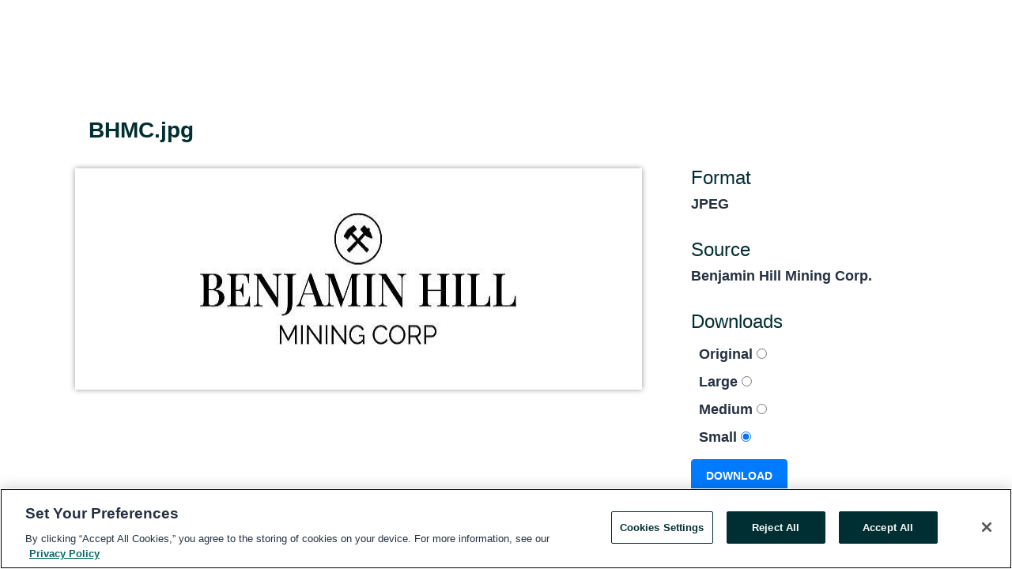

--- FILE ---
content_type: text/html; charset=utf-8
request_url: https://www.globenewswire.com/NewsRoom/AttachmentNg/ee062d37-64de-44c2-b1ce-8dabaa9c0277
body_size: 3844
content:
<!DOCTYPE HTML>
<html xmlns="http://www.w3.org/1999/xhtml" lang="en">

<head>
    <meta charset="UTF-8" />
    <meta name="viewport" content="width=device-width, initial-scale=1" />

    <script data-document-language="true"
            src="https://cdn.cookielaw.org/scripttemplates/otSDKStub.js"
            data-domain-script="93ab55d0-5227-4b5f-9baa-7c0805ac9eec"
            id="cookie-consent-script"
            charset="UTF-8"
            type="text/javascript">
    </script>


            <!-- Google Tag Manager -->
                    <script>
                    (function (w, d, s, l, i) {
                        w[l] = w[l] || []; w[l].push({
                            'gtm.start':
                                new Date().getTime(), event: 'gtm.js'
                        }); var f = d.getElementsByTagName(s)[0],
                            j = d.createElement(s), dl = l != 'dataLayer' ? '&l=' + l : ''; j.async = true; j.src =
                                'https://www.googletagmanager.com/gtm.js?id=' + i + dl; f.parentNode.insertBefore(j, f);
                    })(window, document, 'script', 'dataLayer', 'GTM-KTB664ZR');
                    </script>
                    <script>
                    (function (w, d, s, l, i) {
                        w[l] = w[l] || []; w[l].push({
                            'gtm.start':
                                new Date().getTime(), event: 'gtm.js'
                        }); var f = d.getElementsByTagName(s)[0],
                            j = d.createElement(s), dl = l != 'dataLayer' ? '&l=' + l : ''; j.async = true; j.src =
                                'https://www.googletagmanager.com/gtm.js?id=' + i + dl; f.parentNode.insertBefore(j, f);
                    })(window, document, 'script', 'dataLayer', 'GTM-KMH7P3LL');
                    </script>
 


    <title>Attachment</title>
    
    <meta http-equiv="content-language" content="en-us">
    <link rel="shortcut icon" href="/Content/logo/favicon.ico" type="image/x-icon" />
    
    <style>
*,::after,::before{box-sizing:border-box}body{margin:0;font-family:-apple-system,BlinkMacSystemFont,"Segoe UI",Roboto,"Helvetica Neue",Arial,"Noto Sans",sans-serif,"Apple Color Emoji","Segoe UI Emoji","Segoe UI Symbol","Noto Color Emoji";font-size:1rem;font-weight:400;line-height:1.5;color:#212529;text-align:left;background-color:#fff}.container,.container-fluid{width:100%;padding-right:15px;padding-left:15px;margin-right:auto;margin-left:auto}.row{display:-ms-flexbox;display:flex;-ms-flex-wrap:wrap;flex-wrap:wrap;margin-right:-15px;margin-left:-15px}.attachment-row{margin-left:0;margin-right:0}.col,.col-1,.col-10,.col-11,.col-12,.col-2,.col-3,.col-4,.col-5,.col-6,.col-7,.col-8,.col-9,.col-auto,.col-lg,.col-lg-1,.col-lg-10,.col-lg-11,.col-lg-12,.col-lg-2,.col-lg-3,.col-lg-4,.col-lg-5,.col-lg-6,.col-lg-7,.col-lg-8,.col-lg-9,.col-lg-auto,.col-md,.col-md-1,.col-md-10,.col-md-11,.col-md-12,.col-md-2,.col-md-3,.col-md-4,.col-md-5,.col-md-6,.col-md-7,.col-md-8,.col-md-9,.col-md-auto,.col-sm,.col-sm-1,.col-sm-10,.col-sm-11,.col-sm-12,.col-sm-2,.col-sm-3,.col-sm-4,.col-sm-5,.col-sm-6,.col-sm-7,.col-sm-8,.col-sm-9,.col-sm-auto,.col-xl,.col-xl-1,.col-xl-10,.col-xl-11,.col-xl-12,.col-xl-2,.col-xl-3,.col-xl-4,.col-xl-5,.col-xl-6,.col-xl-7,.col-xl-8,.col-xl-9,.col-xl-auto{position:relative;width:100%;padding-right:15px;padding-left:15px}.d-flex{display:-ms-flexbox!important;display:flex!important}.justify-content-start{-ms-flex-pack:start!important;justify-content:flex-start!important}.justify-content-end{-ms-flex-pack:end!important;justify-content:flex-end!important}.justify-content-center{-ms-flex-pack:center!important;justify-content:center!important}.justify-content-between{-ms-flex-pack:justify!important;justify-content:space-between!important}.align-items-center{-ms-flex-align:center!important;align-items:center!important}.align-items-start{-ms-flex-align:start!important;align-items:flex-start!important}.align-items-end{-ms-flex-align:end!important;align-items:flex-end!important}.text-center{text-align:center!important}.text-left{text-align:left!important}.text-right{text-align:right!important}
</style>


    <link rel="preload" as="style" href="/Content/css/bootstrap.min.css" onload="this.rel='stylesheet'" />
    <link rel="preload" as="style" href="/bundles/pnr-global-styles-v2?v=9pzYx8eSfGH4a94jj8VVvcBAajhkLyhoyKcbIO9Gfz01" onload="this.rel='stylesheet'" />
    <link rel="preload" as="style" href="/bundles/react-styles?v=b_fjGqmGaiTPLfxc1JHaZ0vIcbDqd6UnW8kQLg-Fkgk1" onload="this.rel='stylesheet'" />
    <link rel="preload" as="style" href="/home/assests/styles/global-override.css" onload="this.rel='stylesheet'" />
    <link href="/bundles/react-styles?v=b_fjGqmGaiTPLfxc1JHaZ0vIcbDqd6UnW8kQLg-Fkgk1" rel="stylesheet"/>


    <script src="/Scripts/stickyfill.min.js" defer async></script>

        <link rel="canonical" href="https://www.globenewswire.com/NewsRoom/AttachmentNg/ee062d37-64de-44c2-b1ce-8dabaa9c0277" />
                <link rel="alternate" href="https://www.globenewswire.com/NewsRoom/AttachmentNg/ee062d37-64de-44c2-b1ce-8dabaa9c0277" hreflang="en" />
                <link rel="alternate" href="https://www.globenewswire.com/fr/NewsRoom/AttachmentNg/ee062d37-64de-44c2-b1ce-8dabaa9c0277" hreflang="fr" />
                <link rel="alternate" href="https://www.globenewswire.com/de/NewsRoom/AttachmentNg/ee062d37-64de-44c2-b1ce-8dabaa9c0277" hreflang="de" />
                <link rel="alternate" href="https://www.globenewswire.com/NewsRoom/AttachmentNg/ee062d37-64de-44c2-b1ce-8dabaa9c0277" hreflang="x-default" />
<script type="text/javascript" defer src="/bundles/layout-jquery-scripts?v=TXkXsX7p7r9-AnnjDqFdUGhnEN2-r8TpYAaGbshNq4s1"></script>
        <link rel="preload" href="/bundles/react-scripts?v=zyci3s7aGQqRkvoO_AOz6ZQ3gz-P9CICgSzEfElX_V81" as="script">

    <script type="text/javascript">
        document.addEventListener('DOMContentLoaded', function () {
            $('#standalone_image_page_form').submit(function () {
                var string = 'input:radio[name="standalone-image-choice"]:checked';
                var val = $(string).val();
                window.open(
                    val,
                    '_blank' // <- This is what makes it open in a new window.
                );
                return false;
            });
        });
    </script>


    
    <link href="/Content/css/views/attachment-page-overwrite.css" rel="stylesheet" />


    <script src="/bundles/global-shared-scripts?v=judktJnKKFTlTNQ_2dcLwzh7zTItc3AhwgQaeqAriwU1"></script>

</head>
<body id="app-body-container" style="margin:0;">
        <!-- Google Tag Manager (noscript) -->
                <noscript><iframe src="https://www.googletagmanager.com/ns.html?id=GTM-KTB664ZR" height="0" width="0" style="display:none;visibility:hidden"></iframe></noscript>
                <noscript><iframe src="https://www.googletagmanager.com/ns.html?id=GTM-KMH7P3LL" height="0" width="0" style="display:none;visibility:hidden"></iframe></noscript>
        <!-- End Google Tag Manager (noscript) -->

    <div role="main">
        <a href="#maincontainer" class="skip-link btn btn-primary text-uppercase">Accessibility: Skip TopNav</a>
        <!--Start header -->
        <div id="pnr-global-site-header-section" style="min-height: 85px">
        </div>
        <!--End header-->
        <!-- Start Body -->
        <div class="pnr-body-container" id="maincontainer" tabindex="-1">
                <script type="text/javascript">

            // used in ui component
        window.pnrApplicationSettings = {
                Application:"pnr",
                SelectedLocale: 'en-US',
                PnrHostUrl: 'https://www.globenewswire.com',
                IsAuthenticated: 'False' === "True" ? true : false,
                ContextUser: '',
                ApplicationUrl: 'https://www.globenewswire.com',
                PageContext: '',
                SubscriptionId: 0,
                SubscriptionName: '',
                ArticleLogoUrl: '',
                ArticleHeadline: '',
                IsMobileVersion: 'False' === "True" ? true : false,
                HideLanguageSelection : false,
                NewsSearchHeading: '',
                ArticleMediaAttachments: [],
                AuthSessionExpirationMinutes: '0',
                AppLogoUrl: 'https://www.globenewswire.com/content/logo/color.svg',
                ReaderForgotPasswordUrl: 'https://pnrlogin.globenewswire.com/en/reset/confirmresetpassword',
                ReaderRegisterUrl: 'https://pnrlogin.globenewswire.com/en/register',
                IsQuickSignInEnabled: true,
                ReaderAccountBaseUrl: 'https://pnrlogin.globenewswire.com',
                articleSideBarSettings:{},
                SiteSupportedLanguages: 'en,fr,de',
                HideOrganizationSearch: false,
                SearchBasePath: '/search/',
                GoogleClientId: '747241285181-l5skhv8icjefl651ehg7ps4eif8kpqgi.apps.googleusercontent.com',
                GoogleSsoEnabled: true,
                ArticleLanguage: "",
                LinkedInSsoEnabled: false,
                LinkedInVersion: '',
				ClaimStatus: null,
				HideQuickSignInLogin:false,
                SessionId: '',
                ContextWidgetPublicId:""
            };
    </script>






<div class="main-container attachment-main-container container-overwrite resource-container" id="container-home">
    <div id="pnr-global-social-media-sidebar-section" class="attachment-social-media-container"></div>
    <div class="main-body-container">
        <div class="row attachment-row attachment-title" style="display: flex; flex-wrap: wrap; margin-right: 0px; margin-left: 0px;">
            <h1>BHMC.jpg</h1>
        </div>
        <div class="row attachment-row" style="display: flex; flex-wrap: wrap; margin-right: 0px; margin-left: 0px;">
            <div class="col-12 col-md-12 col-lg-8 col-xl-8" style="position: relative; width: 100%; padding-right: 15px; padding-left: 15px;">
                <div class="attachment-image-container">
                            <img src="https://ml.globenewswire.com/Resource/Download/ee062d37-64de-44c2-b1ce-8dabaa9c0277?size=3" alt="BHMC.jpg">

                </div>
            </div>
            <div class="col-12 col-md-12 col-lg-4 col-xl-4" style="position: relative; width: 100%; padding-right: 15px; padding-left: 15px;">
                <div class="atachment-tool-section">
                    <h2>Format</h2>

                        <span>JPEG</span>



                </div>
                    <div class="atachment-tool-section">
                        <h2>Source</h2>
                        <span>Benjamin Hill Mining Corp.</span>
                    </div>

                    <div class="atachment-tool-section">
                        <h2>Downloads</h2>
                        <form id="standalone_image_page_form">
                            <input name="__RequestVerificationToken" type="hidden" value="bKk5JOe2S_b_N9PhjctbT9JbKWZV-pMgWJHVKMnAbTGBWuxEr81mfNXPS_yQ95ZDprnq63X_pYOEbvPlWLLjMzgqVvU1" />
                            
                            <ul id="modal-filelist">
                                <li class="">
                                    <label class="radio-button-container">
                                        Original
                                        <input type="radio" id="standalone-image-choice-1" name="standalone-image-choice" value="https://ml.globenewswire.com/Resource/Download/ee062d37-64de-44c2-b1ce-8dabaa9c0277?size=0">
                                        <span class="radio-button-checkmark"></span>
                                    </label>
                                </li>
                                <li class="">
                                    <label class="radio-button-container">
                                        Large
                                        <input type="radio" id="standalone-image-choice-2" name="standalone-image-choice" value="https://ml.globenewswire.com/Resource/Download/ee062d37-64de-44c2-b1ce-8dabaa9c0277?size=3">
                                        <span class="radio-button-checkmark"></span>
                                    </label>
                                </li>
                                <li>
                                    <label class="radio-button-container">
                                        Medium
                                        <input type="radio" id="standalone-image-choice-3" name="standalone-image-choice" value="https://ml.globenewswire.com/Resource/Download/ee062d37-64de-44c2-b1ce-8dabaa9c0277?size=2">
                                        <span class="radio-button-checkmark"></span>
                                    </label>
                                </li>
                                <li>
                                    <label class="radio-button-container">
                                        Small
                                        <input type="radio" id="standalone-image-choice-4" name="standalone-image-choice" value="https://ml.globenewswire.com/Resource/Download/ee062d37-64de-44c2-b1ce-8dabaa9c0277?size=1" checked="checked">
                                        <span class="radio-button-checkmark"></span>
                                    </label>
                                </li>
                            </ul>
                            <input type="submit" value="Download" class="send-button btn btn-primary">
                        </form>
                    </div>
            </div>
        </div>
    </div>
</div>

<script type="text/javascript">

    window.combinedMediaPortal = {
        socialMediaSideBarElementId:"pnr-global-social-media-sidebar-section",
        socialShareModel: JSON.parse('{\"SocialItemData\":{\"Url\":\"https://ml.globenewswire.com/Resource/Download/ee062d37-64de-44c2-b1ce-8dabaa9c0277?size=3\",\"Title\":\"BHMC.jpg\",\"Body\":\"BHMC.jpg\"},\"AdditionalItems\":null,\"BasicModel\":true,\"ShowPintrest\":true}')
    }

    window.pnrApplicationSettings.PageContext = 'attachment-page';

</script>
        </div>
        <!-- End Body -->
        <!--Start footer -->
        <div id="pnr-global-site-footer-section" class="home-page-footer" style="min-height: 300px"></div>
        <!--End footer-->



        <script>
            var preloadedScript = document.createElement("script");
            preloadedScript.src = "/bundles/react-scripts?v=zyci3s7aGQqRkvoO_AOz6ZQ3gz-P9CICgSzEfElX_V81";
            document.head.appendChild(preloadedScript);
        </script>
        <noscript>
            <script src="/bundles/react-scripts?v=zyci3s7aGQqRkvoO_AOz6ZQ3gz-P9CICgSzEfElX_V81"></script>

        </noscript>
    </div>
    <div id="quick-reader-sign-container"></div>
</body>
</html>
